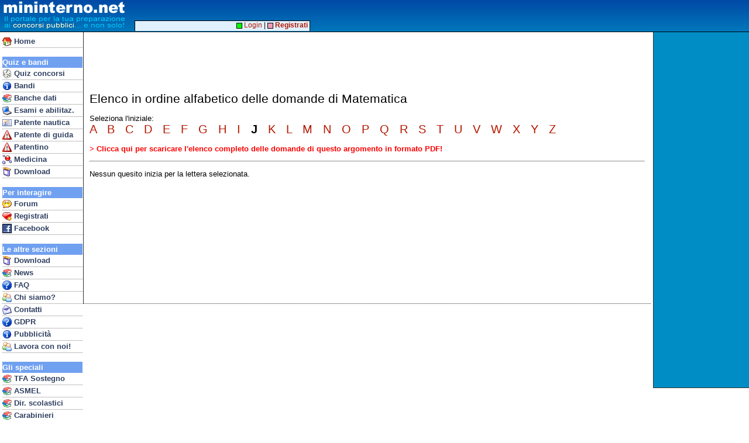

--- FILE ---
content_type: text/html; charset=utf-8
request_url: https://www.google.com/recaptcha/api2/aframe
body_size: 270
content:
<!DOCTYPE HTML><html><head><meta http-equiv="content-type" content="text/html; charset=UTF-8"></head><body><script nonce="6QzN0D-IZC8X1gLwUyYvVQ">/** Anti-fraud and anti-abuse applications only. See google.com/recaptcha */ try{var clients={'sodar':'https://pagead2.googlesyndication.com/pagead/sodar?'};window.addEventListener("message",function(a){try{if(a.source===window.parent){var b=JSON.parse(a.data);var c=clients[b['id']];if(c){var d=document.createElement('img');d.src=c+b['params']+'&rc='+(localStorage.getItem("rc::a")?sessionStorage.getItem("rc::b"):"");window.document.body.appendChild(d);sessionStorage.setItem("rc::e",parseInt(sessionStorage.getItem("rc::e")||0)+1);localStorage.setItem("rc::h",'1769818714815');}}}catch(b){}});window.parent.postMessage("_grecaptcha_ready", "*");}catch(b){}</script></body></html>